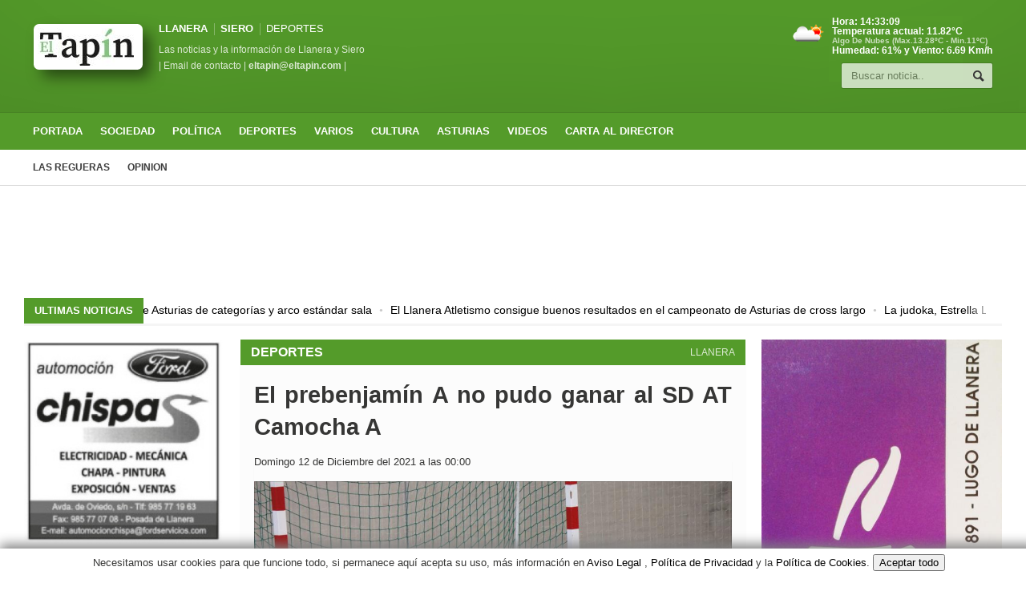

--- FILE ---
content_type: text/html; charset=utf-8
request_url: https://www.google.com/recaptcha/api2/aframe
body_size: 269
content:
<!DOCTYPE HTML><html><head><meta http-equiv="content-type" content="text/html; charset=UTF-8"></head><body><script nonce="RDA8VVEvKVID0daaZYG0vQ">/** Anti-fraud and anti-abuse applications only. See google.com/recaptcha */ try{var clients={'sodar':'https://pagead2.googlesyndication.com/pagead/sodar?'};window.addEventListener("message",function(a){try{if(a.source===window.parent){var b=JSON.parse(a.data);var c=clients[b['id']];if(c){var d=document.createElement('img');d.src=c+b['params']+'&rc='+(localStorage.getItem("rc::a")?sessionStorage.getItem("rc::b"):"");window.document.body.appendChild(d);sessionStorage.setItem("rc::e",parseInt(sessionStorage.getItem("rc::e")||0)+1);localStorage.setItem("rc::h",'1769092388064');}}}catch(b){}});window.parent.postMessage("_grecaptcha_ready", "*");}catch(b){}</script></body></html>

--- FILE ---
content_type: application/javascript; charset=utf-8
request_url: https://fundingchoicesmessages.google.com/f/AGSKWxVQDJCr7vjDbVZHg3yH_gVwyG4VaVu85rhHOqsV98rx4cagEAyU1ZVNVA5_zW8flQR57qDD_09BasKM_l1Eo97f5mfp3Jq7fnBhMQTsN7T-UzJSS7SfvmE2jeagLQLbDH1FPP3rNUfDbHwLEuvyLknOw9BY72ZiN7q-d8_eXUhqLLSHWcc1DkfFB_V1/_-layer-ads//awempire./adservices.?bannerXGroupId=/adhandlers2.
body_size: -1288
content:
window['62335cb8-c39c-4a25-b2d3-fe3936e2a7f8'] = true;

--- FILE ---
content_type: text/javascript
request_url: https://eltapin.com/jscript/app.js
body_size: 2283
content:
function tamañoLetra(){size=$(".mitexto").css("font-size");size=parseInt(size,10);$(".tamaño-actual").text(size)}tamañoLetra();$(".disminuir").on("click",function(){size-2>=13&&($(".mitexto").css("font-size","-=2"),$(".mitexto").css("line-height","-=2px"),$(".tamaño-actual").text(size-=1))});$(".aumentar").on("click",function(){size+2<=47&&($(".mitexto").css("font-size","+=2"),$(".mitexto").css("line-height","+=2px"),$(".tamaño-actual").text(size+=1))});$(".restablecer").on("click",function(){$(".mitexto").css("font-size","initial");size=$(".mitexto").css("font-size");size=parseInt(size,10);$(".tamaño-actual").text(size)});$(function(){$(".lazy").Lazy();$("img.lazy").lazy({bind:"event"})});var options={title:"&#x1F36A; Cookies & Politica de privacidad",message:"Usamos cookies propias y de terceros para un correcto funcionamiento del sitio web y la mejora de sus contenidos.",delay:600,expires:1,link:"#privacy",onAccept:function(){var n=$.fn.ihavecookies.cookie();console.log("Yay! The following preferences were saved...");console.log(n)},uncheckBoxes:!0,acceptBtnLabel:"Aceptar Cookies",advancedBtnLabel:"Configurar cookies",moreInfoLabel:"mas información",cookieTypesTitle:"Seleccione las cookies que desea aceptar",fixedCookieTypeLabel:"Esenciales",fixedCookieTypeDesc:"Las esenciales con las basicas para el que la web funcione correctamente."};$(document).ready(function(){lightbox.option({fitImagesInViewport:!0,disableScrolling:!0,wrapAround:!0});$("#open").on("click",function(){return $("#popup").fadeIn("slow"),!1});$("#close").on("click",function(){return $("#popup").fadeOut("slow"),!1});$("#open3").on("click",function(){return $("#popup").fadeIn("slow"),!1});$("#close3").on("click",function(){return $("#popup").fadeOut("slow"),!1});$("#open1").on("click",function(){return $("#popup1").fadeIn("slow"),!1});$("#close1").on("click",function(){return $("#popup1").fadeOut("slow"),!1});$("#open4").on("click",function(){return $("#popup1").fadeIn("slow"),!1});$("#close4").on("click",function(){return $("#popup1").fadeOut("slow"),!1});$("#open2").on("click",function(){return $("#popup2").fadeIn("slow"),!1});$("#close2").on("click",function(){return $("#popup2").fadeOut("slow"),!1});$("#open5").on("click",function(){return $("#popup2").fadeIn("slow"),!1});$("#close5").on("click",function(){return $("#popup2").fadeOut("slow"),!1})});
